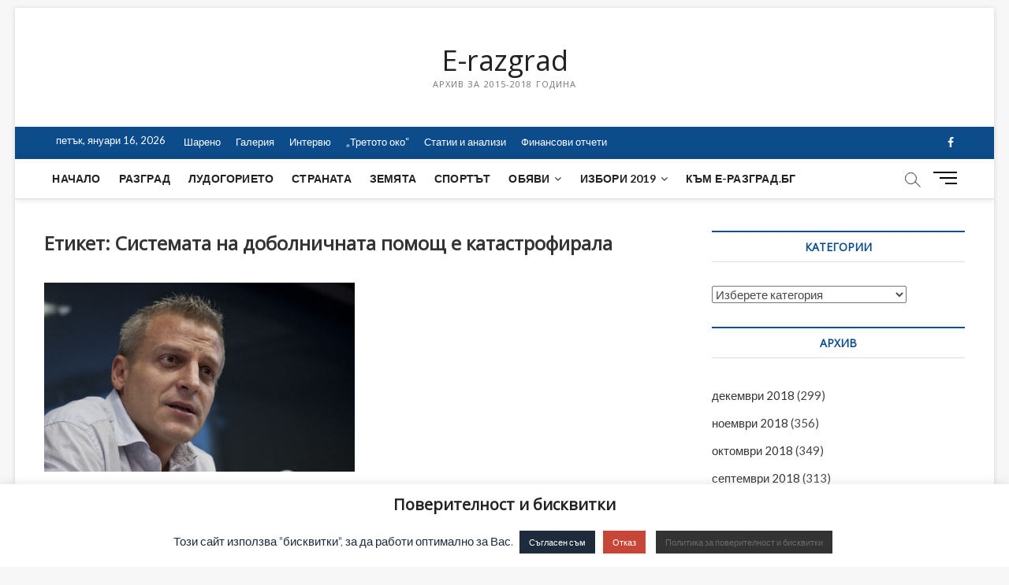

--- FILE ---
content_type: text/html; charset=UTF-8
request_url: https://archive.e-razgrad.bg/tag/%D1%81%D0%B8%D1%81%D1%82%D0%B5%D0%BC%D0%B0%D1%82%D0%B0-%D0%BD%D0%B0-%D0%B4%D0%BE%D0%B1%D0%BE%D0%BB%D0%BD%D0%B8%D1%87%D0%BD%D0%B0%D1%82%D0%B0-%D0%BF%D0%BE%D0%BC%D0%BE%D1%89-%D0%B5-%D0%BA%D0%B0%D1%82/
body_size: 14871
content:
<!DOCTYPE html>
<html lang="bg-BG">
<head>
<meta charset="UTF-8" />
<link rel="profile" href="http://gmpg.org/xfn/11" />
<title>Системата на доболничната помощ е катастрофирала &#8211; E-razgrad</title>
		 		 		 		 		 		 		 		 		 		 		 		 		 		 		 		 		 		 		 		 		 		 		 		 <meta name='robots' content='max-image-preview:large' />
<link rel='dns-prefetch' href='//fonts.googleapis.com' />
<link rel='dns-prefetch' href='//s.w.org' />
<link rel="alternate" type="application/rss+xml" title="E-razgrad &raquo; Поток" href="https://archive.e-razgrad.bg/feed/" />
<link rel="alternate" type="application/rss+xml" title="E-razgrad &raquo; поток за коментари" href="https://archive.e-razgrad.bg/comments/feed/" />
<link rel="alternate" type="application/rss+xml" title="E-razgrad &raquo; поток за етикета Системата на доболничната помощ е катастрофирала " href="https://archive.e-razgrad.bg/tag/%d1%81%d0%b8%d1%81%d1%82%d0%b5%d0%bc%d0%b0%d1%82%d0%b0-%d0%bd%d0%b0-%d0%b4%d0%be%d0%b1%d0%be%d0%bb%d0%bd%d0%b8%d1%87%d0%bd%d0%b0%d1%82%d0%b0-%d0%bf%d0%be%d0%bc%d0%be%d1%89-%d0%b5-%d0%ba%d0%b0%d1%82/feed/" />
<script type="text/javascript">
window._wpemojiSettings = {"baseUrl":"https:\/\/s.w.org\/images\/core\/emoji\/14.0.0\/72x72\/","ext":".png","svgUrl":"https:\/\/s.w.org\/images\/core\/emoji\/14.0.0\/svg\/","svgExt":".svg","source":{"concatemoji":"https:\/\/archive.e-razgrad.bg\/wp-includes\/js\/wp-emoji-release.min.js?ver=6.0.11"}};
/*! This file is auto-generated */
!function(e,a,t){var n,r,o,i=a.createElement("canvas"),p=i.getContext&&i.getContext("2d");function s(e,t){var a=String.fromCharCode,e=(p.clearRect(0,0,i.width,i.height),p.fillText(a.apply(this,e),0,0),i.toDataURL());return p.clearRect(0,0,i.width,i.height),p.fillText(a.apply(this,t),0,0),e===i.toDataURL()}function c(e){var t=a.createElement("script");t.src=e,t.defer=t.type="text/javascript",a.getElementsByTagName("head")[0].appendChild(t)}for(o=Array("flag","emoji"),t.supports={everything:!0,everythingExceptFlag:!0},r=0;r<o.length;r++)t.supports[o[r]]=function(e){if(!p||!p.fillText)return!1;switch(p.textBaseline="top",p.font="600 32px Arial",e){case"flag":return s([127987,65039,8205,9895,65039],[127987,65039,8203,9895,65039])?!1:!s([55356,56826,55356,56819],[55356,56826,8203,55356,56819])&&!s([55356,57332,56128,56423,56128,56418,56128,56421,56128,56430,56128,56423,56128,56447],[55356,57332,8203,56128,56423,8203,56128,56418,8203,56128,56421,8203,56128,56430,8203,56128,56423,8203,56128,56447]);case"emoji":return!s([129777,127995,8205,129778,127999],[129777,127995,8203,129778,127999])}return!1}(o[r]),t.supports.everything=t.supports.everything&&t.supports[o[r]],"flag"!==o[r]&&(t.supports.everythingExceptFlag=t.supports.everythingExceptFlag&&t.supports[o[r]]);t.supports.everythingExceptFlag=t.supports.everythingExceptFlag&&!t.supports.flag,t.DOMReady=!1,t.readyCallback=function(){t.DOMReady=!0},t.supports.everything||(n=function(){t.readyCallback()},a.addEventListener?(a.addEventListener("DOMContentLoaded",n,!1),e.addEventListener("load",n,!1)):(e.attachEvent("onload",n),a.attachEvent("onreadystatechange",function(){"complete"===a.readyState&&t.readyCallback()})),(e=t.source||{}).concatemoji?c(e.concatemoji):e.wpemoji&&e.twemoji&&(c(e.twemoji),c(e.wpemoji)))}(window,document,window._wpemojiSettings);
</script>
<!-- archive.e-razgrad.bg is managing ads with Advanced Ads – https://wpadvancedads.com/ --><script id="razgr-ready">
			window.advanced_ads_ready=function(e,a){a=a||"complete";var d=function(e){return"interactive"===a?"loading"!==e:"complete"===e};d(document.readyState)?e():document.addEventListener("readystatechange",(function(a){d(a.target.readyState)&&e()}),{once:"interactive"===a})},window.advanced_ads_ready_queue=window.advanced_ads_ready_queue||[];		</script>
		<style type="text/css">
img.wp-smiley,
img.emoji {
	display: inline !important;
	border: none !important;
	box-shadow: none !important;
	height: 1em !important;
	width: 1em !important;
	margin: 0 0.07em !important;
	vertical-align: -0.1em !important;
	background: none !important;
	padding: 0 !important;
}
</style>
	<link rel='stylesheet' id='pt-cv-public-style-css'  href='https://archive.e-razgrad.bg/wp-content/plugins/content-views-query-and-display-post-page/public/assets/css/cv.css?ver=2.4.0.7' type='text/css' media='all' />
<link rel='stylesheet' id='wp-block-library-css'  href='https://archive.e-razgrad.bg/wp-includes/css/dist/block-library/style.min.css?ver=6.0.11' type='text/css' media='all' />
<style id='global-styles-inline-css' type='text/css'>
body{--wp--preset--color--black: #000000;--wp--preset--color--cyan-bluish-gray: #abb8c3;--wp--preset--color--white: #ffffff;--wp--preset--color--pale-pink: #f78da7;--wp--preset--color--vivid-red: #cf2e2e;--wp--preset--color--luminous-vivid-orange: #ff6900;--wp--preset--color--luminous-vivid-amber: #fcb900;--wp--preset--color--light-green-cyan: #7bdcb5;--wp--preset--color--vivid-green-cyan: #00d084;--wp--preset--color--pale-cyan-blue: #8ed1fc;--wp--preset--color--vivid-cyan-blue: #0693e3;--wp--preset--color--vivid-purple: #9b51e0;--wp--preset--gradient--vivid-cyan-blue-to-vivid-purple: linear-gradient(135deg,rgba(6,147,227,1) 0%,rgb(155,81,224) 100%);--wp--preset--gradient--light-green-cyan-to-vivid-green-cyan: linear-gradient(135deg,rgb(122,220,180) 0%,rgb(0,208,130) 100%);--wp--preset--gradient--luminous-vivid-amber-to-luminous-vivid-orange: linear-gradient(135deg,rgba(252,185,0,1) 0%,rgba(255,105,0,1) 100%);--wp--preset--gradient--luminous-vivid-orange-to-vivid-red: linear-gradient(135deg,rgba(255,105,0,1) 0%,rgb(207,46,46) 100%);--wp--preset--gradient--very-light-gray-to-cyan-bluish-gray: linear-gradient(135deg,rgb(238,238,238) 0%,rgb(169,184,195) 100%);--wp--preset--gradient--cool-to-warm-spectrum: linear-gradient(135deg,rgb(74,234,220) 0%,rgb(151,120,209) 20%,rgb(207,42,186) 40%,rgb(238,44,130) 60%,rgb(251,105,98) 80%,rgb(254,248,76) 100%);--wp--preset--gradient--blush-light-purple: linear-gradient(135deg,rgb(255,206,236) 0%,rgb(152,150,240) 100%);--wp--preset--gradient--blush-bordeaux: linear-gradient(135deg,rgb(254,205,165) 0%,rgb(254,45,45) 50%,rgb(107,0,62) 100%);--wp--preset--gradient--luminous-dusk: linear-gradient(135deg,rgb(255,203,112) 0%,rgb(199,81,192) 50%,rgb(65,88,208) 100%);--wp--preset--gradient--pale-ocean: linear-gradient(135deg,rgb(255,245,203) 0%,rgb(182,227,212) 50%,rgb(51,167,181) 100%);--wp--preset--gradient--electric-grass: linear-gradient(135deg,rgb(202,248,128) 0%,rgb(113,206,126) 100%);--wp--preset--gradient--midnight: linear-gradient(135deg,rgb(2,3,129) 0%,rgb(40,116,252) 100%);--wp--preset--duotone--dark-grayscale: url('#wp-duotone-dark-grayscale');--wp--preset--duotone--grayscale: url('#wp-duotone-grayscale');--wp--preset--duotone--purple-yellow: url('#wp-duotone-purple-yellow');--wp--preset--duotone--blue-red: url('#wp-duotone-blue-red');--wp--preset--duotone--midnight: url('#wp-duotone-midnight');--wp--preset--duotone--magenta-yellow: url('#wp-duotone-magenta-yellow');--wp--preset--duotone--purple-green: url('#wp-duotone-purple-green');--wp--preset--duotone--blue-orange: url('#wp-duotone-blue-orange');--wp--preset--font-size--small: 13px;--wp--preset--font-size--medium: 20px;--wp--preset--font-size--large: 36px;--wp--preset--font-size--x-large: 42px;}.has-black-color{color: var(--wp--preset--color--black) !important;}.has-cyan-bluish-gray-color{color: var(--wp--preset--color--cyan-bluish-gray) !important;}.has-white-color{color: var(--wp--preset--color--white) !important;}.has-pale-pink-color{color: var(--wp--preset--color--pale-pink) !important;}.has-vivid-red-color{color: var(--wp--preset--color--vivid-red) !important;}.has-luminous-vivid-orange-color{color: var(--wp--preset--color--luminous-vivid-orange) !important;}.has-luminous-vivid-amber-color{color: var(--wp--preset--color--luminous-vivid-amber) !important;}.has-light-green-cyan-color{color: var(--wp--preset--color--light-green-cyan) !important;}.has-vivid-green-cyan-color{color: var(--wp--preset--color--vivid-green-cyan) !important;}.has-pale-cyan-blue-color{color: var(--wp--preset--color--pale-cyan-blue) !important;}.has-vivid-cyan-blue-color{color: var(--wp--preset--color--vivid-cyan-blue) !important;}.has-vivid-purple-color{color: var(--wp--preset--color--vivid-purple) !important;}.has-black-background-color{background-color: var(--wp--preset--color--black) !important;}.has-cyan-bluish-gray-background-color{background-color: var(--wp--preset--color--cyan-bluish-gray) !important;}.has-white-background-color{background-color: var(--wp--preset--color--white) !important;}.has-pale-pink-background-color{background-color: var(--wp--preset--color--pale-pink) !important;}.has-vivid-red-background-color{background-color: var(--wp--preset--color--vivid-red) !important;}.has-luminous-vivid-orange-background-color{background-color: var(--wp--preset--color--luminous-vivid-orange) !important;}.has-luminous-vivid-amber-background-color{background-color: var(--wp--preset--color--luminous-vivid-amber) !important;}.has-light-green-cyan-background-color{background-color: var(--wp--preset--color--light-green-cyan) !important;}.has-vivid-green-cyan-background-color{background-color: var(--wp--preset--color--vivid-green-cyan) !important;}.has-pale-cyan-blue-background-color{background-color: var(--wp--preset--color--pale-cyan-blue) !important;}.has-vivid-cyan-blue-background-color{background-color: var(--wp--preset--color--vivid-cyan-blue) !important;}.has-vivid-purple-background-color{background-color: var(--wp--preset--color--vivid-purple) !important;}.has-black-border-color{border-color: var(--wp--preset--color--black) !important;}.has-cyan-bluish-gray-border-color{border-color: var(--wp--preset--color--cyan-bluish-gray) !important;}.has-white-border-color{border-color: var(--wp--preset--color--white) !important;}.has-pale-pink-border-color{border-color: var(--wp--preset--color--pale-pink) !important;}.has-vivid-red-border-color{border-color: var(--wp--preset--color--vivid-red) !important;}.has-luminous-vivid-orange-border-color{border-color: var(--wp--preset--color--luminous-vivid-orange) !important;}.has-luminous-vivid-amber-border-color{border-color: var(--wp--preset--color--luminous-vivid-amber) !important;}.has-light-green-cyan-border-color{border-color: var(--wp--preset--color--light-green-cyan) !important;}.has-vivid-green-cyan-border-color{border-color: var(--wp--preset--color--vivid-green-cyan) !important;}.has-pale-cyan-blue-border-color{border-color: var(--wp--preset--color--pale-cyan-blue) !important;}.has-vivid-cyan-blue-border-color{border-color: var(--wp--preset--color--vivid-cyan-blue) !important;}.has-vivid-purple-border-color{border-color: var(--wp--preset--color--vivid-purple) !important;}.has-vivid-cyan-blue-to-vivid-purple-gradient-background{background: var(--wp--preset--gradient--vivid-cyan-blue-to-vivid-purple) !important;}.has-light-green-cyan-to-vivid-green-cyan-gradient-background{background: var(--wp--preset--gradient--light-green-cyan-to-vivid-green-cyan) !important;}.has-luminous-vivid-amber-to-luminous-vivid-orange-gradient-background{background: var(--wp--preset--gradient--luminous-vivid-amber-to-luminous-vivid-orange) !important;}.has-luminous-vivid-orange-to-vivid-red-gradient-background{background: var(--wp--preset--gradient--luminous-vivid-orange-to-vivid-red) !important;}.has-very-light-gray-to-cyan-bluish-gray-gradient-background{background: var(--wp--preset--gradient--very-light-gray-to-cyan-bluish-gray) !important;}.has-cool-to-warm-spectrum-gradient-background{background: var(--wp--preset--gradient--cool-to-warm-spectrum) !important;}.has-blush-light-purple-gradient-background{background: var(--wp--preset--gradient--blush-light-purple) !important;}.has-blush-bordeaux-gradient-background{background: var(--wp--preset--gradient--blush-bordeaux) !important;}.has-luminous-dusk-gradient-background{background: var(--wp--preset--gradient--luminous-dusk) !important;}.has-pale-ocean-gradient-background{background: var(--wp--preset--gradient--pale-ocean) !important;}.has-electric-grass-gradient-background{background: var(--wp--preset--gradient--electric-grass) !important;}.has-midnight-gradient-background{background: var(--wp--preset--gradient--midnight) !important;}.has-small-font-size{font-size: var(--wp--preset--font-size--small) !important;}.has-medium-font-size{font-size: var(--wp--preset--font-size--medium) !important;}.has-large-font-size{font-size: var(--wp--preset--font-size--large) !important;}.has-x-large-font-size{font-size: var(--wp--preset--font-size--x-large) !important;}
</style>
<link rel='stylesheet' id='cookie-law-info-css'  href='https://archive.e-razgrad.bg/wp-content/plugins/cookie-law-info/legacy/public/css/cookie-law-info-public.css?ver=3.0.3' type='text/css' media='all' />
<link rel='stylesheet' id='cookie-law-info-gdpr-css'  href='https://archive.e-razgrad.bg/wp-content/plugins/cookie-law-info/legacy/public/css/cookie-law-info-gdpr.css?ver=3.0.3' type='text/css' media='all' />
<link rel='stylesheet' id='easingslider-css'  href='https://archive.e-razgrad.bg/wp-content/plugins/easing-slider/assets/css/public.min.css?ver=3.0.8' type='text/css' media='all' />
<link rel='stylesheet' id='ultimate-post-list-public-style-css'  href='https://archive.e-razgrad.bg/wp-content/plugins/ultimate-post-list/public/css/ultimate-post-list-public.css?ver=5.2.7.1' type='text/css' media='all' />
<link rel='stylesheet' id='wp-polls-css'  href='https://archive.e-razgrad.bg/wp-content/plugins/wp-polls/polls-css.css?ver=2.77.0' type='text/css' media='all' />
<style id='wp-polls-inline-css' type='text/css'>
.wp-polls .pollbar {
	margin: 1px;
	font-size: 6px;
	line-height: 8px;
	height: 8px;
	background: #2d5591;
	border: 1px solid #c8c8c8;
}

</style>
<link rel='stylesheet' id='wp-forecast-css'  href='https://archive.e-razgrad.bg/wp-content/plugins/wp-forecast/wp-forecast-default.css?ver=9999' type='text/css' media='all' />
<link rel='stylesheet' id='magbook-style-css'  href='https://archive.e-razgrad.bg/wp-content/themes/magbook/style.css?ver=6.0.11' type='text/css' media='all' />
<link rel='stylesheet' id='font-awesome-css'  href='https://archive.e-razgrad.bg/wp-content/themes/magbook/assets/font-awesome/css/font-awesome.min.css?ver=6.0.11' type='text/css' media='all' />
<link rel='stylesheet' id='magbook-responsive-css'  href='https://archive.e-razgrad.bg/wp-content/themes/magbook/css/responsive.css?ver=6.0.11' type='text/css' media='all' />
<link rel='stylesheet' id='magbook-google-fonts-css'  href='//fonts.googleapis.com/css?family=Open+Sans%7CLato%3A300%2C400%2C400i%2C500%2C600%2C700&#038;ver=6.0.11' type='text/css' media='all' />
<script type='text/javascript' src='https://archive.e-razgrad.bg/wp-includes/js/jquery/jquery.min.js?ver=3.6.0' id='jquery-core-js'></script>
<script type='text/javascript' src='https://archive.e-razgrad.bg/wp-includes/js/jquery/jquery-migrate.min.js?ver=3.3.2' id='jquery-migrate-js'></script>
<script type='text/javascript' id='cookie-law-info-js-extra'>
/* <![CDATA[ */
var Cli_Data = {"nn_cookie_ids":[],"cookielist":[],"non_necessary_cookies":[],"ccpaEnabled":"","ccpaRegionBased":"","ccpaBarEnabled":"","strictlyEnabled":["necessary","obligatoire"],"ccpaType":"gdpr","js_blocking":"","custom_integration":"","triggerDomRefresh":"","secure_cookies":""};
var cli_cookiebar_settings = {"animate_speed_hide":"500","animate_speed_show":"500","background":"#FFF","border":"#b1a6a6c2","border_on":"","button_1_button_colour":"#1d2b3d","button_1_button_hover":"#172231","button_1_link_colour":"#fff","button_1_as_button":"fffffff","button_1_new_win":"fffffff","button_2_button_colour":"#333","button_2_button_hover":"#292929","button_2_link_colour":"#6b6b6b","button_2_as_button":"fffffff","button_2_hidebar":"fffffff","button_3_button_colour":"#c64637","button_3_button_hover":"#9e382c","button_3_link_colour":"#fff","button_3_as_button":"fffffff","button_3_new_win":"fffffff","button_4_button_colour":"#000","button_4_button_hover":"#000000","button_4_link_colour":"#fff","button_4_as_button":"fffffff","button_7_button_colour":"#61a229","button_7_button_hover":"#4e8221","button_7_link_colour":"#fff","button_7_as_button":"1","button_7_new_win":"","font_family":"inherit","header_fix":"fffffff","notify_animate_hide":"fffffff","notify_animate_show":"fffffff","notify_div_id":"#cookie-law-info-bar","notify_position_horizontal":"right","notify_position_vertical":"bottom","scroll_close":"fffffff","scroll_close_reload":"fffffff","accept_close_reload":"fffffff","reject_close_reload":"fffffff","showagain_tab":"fffffff","showagain_background":"#fff","showagain_border":"#000","showagain_div_id":"#cookie-law-info-again","showagain_x_position":"100px","text":"#1d2b3d","show_once_yn":"fffffff","show_once":"10000","logging_on":"","as_popup":"fffffff","popup_overlay":"fffffff","bar_heading_text":"\u041f\u043e\u0432\u0435\u0440\u0438\u0442\u0435\u043b\u043d\u043e\u0441\u0442 \u0438 \u0431\u0438\u0441\u043a\u0432\u0438\u0442\u043a\u0438","cookie_bar_as":"banner","popup_showagain_position":"bottom-right","widget_position":"left"};
var log_object = {"ajax_url":"https:\/\/archive.e-razgrad.bg\/wp-admin\/admin-ajax.php"};
/* ]]> */
</script>
<script type='text/javascript' src='https://archive.e-razgrad.bg/wp-content/plugins/cookie-law-info/legacy/public/js/cookie-law-info-public.js?ver=3.0.3' id='cookie-law-info-js'></script>
<script type='text/javascript' src='https://archive.e-razgrad.bg/wp-content/plugins/easing-slider/assets/js/public.min.js?ver=3.0.8' id='easingslider-js'></script>
<script type='text/javascript' id='ultimate-post-list-js-extra'>
/* <![CDATA[ */
var upl_vars = {"upl_nonce":"b83f40b797","ajaxurl":"https:\/\/archive.e-razgrad.bg\/wp-admin\/admin-ajax.php"};
/* ]]> */
</script>
<script type='text/javascript' src='https://archive.e-razgrad.bg/wp-content/plugins/ultimate-post-list/public/js/ultimate-post-list-public.min.js?ver=5.2.7.1' id='ultimate-post-list-js'></script>
<!--[if lt IE 9]>
<script type='text/javascript' src='https://archive.e-razgrad.bg/wp-content/themes/magbook/js/html5.js?ver=3.7.3' id='html5-js'></script>
<![endif]-->
<link rel="https://api.w.org/" href="https://archive.e-razgrad.bg/wp-json/" /><link rel="alternate" type="application/json" href="https://archive.e-razgrad.bg/wp-json/wp/v2/tags/11166" /><link rel="EditURI" type="application/rsd+xml" title="RSD" href="https://archive.e-razgrad.bg/xmlrpc.php?rsd" />
<link rel="wlwmanifest" type="application/wlwmanifest+xml" href="https://archive.e-razgrad.bg/wp-includes/wlwmanifest.xml" /> 
<meta name="generator" content="WordPress 6.0.11" />
	<meta name="viewport" content="width=device-width" />
	<style type="text/css" id="custom-background-css">
body.custom-background { background-color: #f7f7f7; }
</style>
	<link rel="icon" href="https://archive.e-razgrad.bg/wp-content/uploads/2019/04/cropped-e-razgrad-favicon-32x32.png" sizes="32x32" />
<link rel="icon" href="https://archive.e-razgrad.bg/wp-content/uploads/2019/04/cropped-e-razgrad-favicon-192x192.png" sizes="192x192" />
<link rel="apple-touch-icon" href="https://archive.e-razgrad.bg/wp-content/uploads/2019/04/cropped-e-razgrad-favicon-180x180.png" />
<meta name="msapplication-TileImage" content="https://archive.e-razgrad.bg/wp-content/uploads/2019/04/cropped-e-razgrad-favicon-270x270.png" />
</head>
<body class="archive tag tag-11166 custom-background wp-custom-logo wp-embed-responsive boxed-layout two-column-blog n-sld top-logo-title aa-prefix-razgr-">
	<svg xmlns="http://www.w3.org/2000/svg" viewBox="0 0 0 0" width="0" height="0" focusable="false" role="none" style="visibility: hidden; position: absolute; left: -9999px; overflow: hidden;" ><defs><filter id="wp-duotone-dark-grayscale"><feColorMatrix color-interpolation-filters="sRGB" type="matrix" values=" .299 .587 .114 0 0 .299 .587 .114 0 0 .299 .587 .114 0 0 .299 .587 .114 0 0 " /><feComponentTransfer color-interpolation-filters="sRGB" ><feFuncR type="table" tableValues="0 0.49803921568627" /><feFuncG type="table" tableValues="0 0.49803921568627" /><feFuncB type="table" tableValues="0 0.49803921568627" /><feFuncA type="table" tableValues="1 1" /></feComponentTransfer><feComposite in2="SourceGraphic" operator="in" /></filter></defs></svg><svg xmlns="http://www.w3.org/2000/svg" viewBox="0 0 0 0" width="0" height="0" focusable="false" role="none" style="visibility: hidden; position: absolute; left: -9999px; overflow: hidden;" ><defs><filter id="wp-duotone-grayscale"><feColorMatrix color-interpolation-filters="sRGB" type="matrix" values=" .299 .587 .114 0 0 .299 .587 .114 0 0 .299 .587 .114 0 0 .299 .587 .114 0 0 " /><feComponentTransfer color-interpolation-filters="sRGB" ><feFuncR type="table" tableValues="0 1" /><feFuncG type="table" tableValues="0 1" /><feFuncB type="table" tableValues="0 1" /><feFuncA type="table" tableValues="1 1" /></feComponentTransfer><feComposite in2="SourceGraphic" operator="in" /></filter></defs></svg><svg xmlns="http://www.w3.org/2000/svg" viewBox="0 0 0 0" width="0" height="0" focusable="false" role="none" style="visibility: hidden; position: absolute; left: -9999px; overflow: hidden;" ><defs><filter id="wp-duotone-purple-yellow"><feColorMatrix color-interpolation-filters="sRGB" type="matrix" values=" .299 .587 .114 0 0 .299 .587 .114 0 0 .299 .587 .114 0 0 .299 .587 .114 0 0 " /><feComponentTransfer color-interpolation-filters="sRGB" ><feFuncR type="table" tableValues="0.54901960784314 0.98823529411765" /><feFuncG type="table" tableValues="0 1" /><feFuncB type="table" tableValues="0.71764705882353 0.25490196078431" /><feFuncA type="table" tableValues="1 1" /></feComponentTransfer><feComposite in2="SourceGraphic" operator="in" /></filter></defs></svg><svg xmlns="http://www.w3.org/2000/svg" viewBox="0 0 0 0" width="0" height="0" focusable="false" role="none" style="visibility: hidden; position: absolute; left: -9999px; overflow: hidden;" ><defs><filter id="wp-duotone-blue-red"><feColorMatrix color-interpolation-filters="sRGB" type="matrix" values=" .299 .587 .114 0 0 .299 .587 .114 0 0 .299 .587 .114 0 0 .299 .587 .114 0 0 " /><feComponentTransfer color-interpolation-filters="sRGB" ><feFuncR type="table" tableValues="0 1" /><feFuncG type="table" tableValues="0 0.27843137254902" /><feFuncB type="table" tableValues="0.5921568627451 0.27843137254902" /><feFuncA type="table" tableValues="1 1" /></feComponentTransfer><feComposite in2="SourceGraphic" operator="in" /></filter></defs></svg><svg xmlns="http://www.w3.org/2000/svg" viewBox="0 0 0 0" width="0" height="0" focusable="false" role="none" style="visibility: hidden; position: absolute; left: -9999px; overflow: hidden;" ><defs><filter id="wp-duotone-midnight"><feColorMatrix color-interpolation-filters="sRGB" type="matrix" values=" .299 .587 .114 0 0 .299 .587 .114 0 0 .299 .587 .114 0 0 .299 .587 .114 0 0 " /><feComponentTransfer color-interpolation-filters="sRGB" ><feFuncR type="table" tableValues="0 0" /><feFuncG type="table" tableValues="0 0.64705882352941" /><feFuncB type="table" tableValues="0 1" /><feFuncA type="table" tableValues="1 1" /></feComponentTransfer><feComposite in2="SourceGraphic" operator="in" /></filter></defs></svg><svg xmlns="http://www.w3.org/2000/svg" viewBox="0 0 0 0" width="0" height="0" focusable="false" role="none" style="visibility: hidden; position: absolute; left: -9999px; overflow: hidden;" ><defs><filter id="wp-duotone-magenta-yellow"><feColorMatrix color-interpolation-filters="sRGB" type="matrix" values=" .299 .587 .114 0 0 .299 .587 .114 0 0 .299 .587 .114 0 0 .299 .587 .114 0 0 " /><feComponentTransfer color-interpolation-filters="sRGB" ><feFuncR type="table" tableValues="0.78039215686275 1" /><feFuncG type="table" tableValues="0 0.94901960784314" /><feFuncB type="table" tableValues="0.35294117647059 0.47058823529412" /><feFuncA type="table" tableValues="1 1" /></feComponentTransfer><feComposite in2="SourceGraphic" operator="in" /></filter></defs></svg><svg xmlns="http://www.w3.org/2000/svg" viewBox="0 0 0 0" width="0" height="0" focusable="false" role="none" style="visibility: hidden; position: absolute; left: -9999px; overflow: hidden;" ><defs><filter id="wp-duotone-purple-green"><feColorMatrix color-interpolation-filters="sRGB" type="matrix" values=" .299 .587 .114 0 0 .299 .587 .114 0 0 .299 .587 .114 0 0 .299 .587 .114 0 0 " /><feComponentTransfer color-interpolation-filters="sRGB" ><feFuncR type="table" tableValues="0.65098039215686 0.40392156862745" /><feFuncG type="table" tableValues="0 1" /><feFuncB type="table" tableValues="0.44705882352941 0.4" /><feFuncA type="table" tableValues="1 1" /></feComponentTransfer><feComposite in2="SourceGraphic" operator="in" /></filter></defs></svg><svg xmlns="http://www.w3.org/2000/svg" viewBox="0 0 0 0" width="0" height="0" focusable="false" role="none" style="visibility: hidden; position: absolute; left: -9999px; overflow: hidden;" ><defs><filter id="wp-duotone-blue-orange"><feColorMatrix color-interpolation-filters="sRGB" type="matrix" values=" .299 .587 .114 0 0 .299 .587 .114 0 0 .299 .587 .114 0 0 .299 .587 .114 0 0 " /><feComponentTransfer color-interpolation-filters="sRGB" ><feFuncR type="table" tableValues="0.098039215686275 1" /><feFuncG type="table" tableValues="0 0.66274509803922" /><feFuncB type="table" tableValues="0.84705882352941 0.41960784313725" /><feFuncA type="table" tableValues="1 1" /></feComponentTransfer><feComposite in2="SourceGraphic" operator="in" /></filter></defs></svg><div id="page" class="site">
	<a class="skip-link screen-reader-text" href="#site-content-contain">Skip to content</a>
	<!-- Masthead ============================================= -->
	<header id="masthead" class="site-header" role="banner">
		<div class="header-wrap">
						<!-- Top Header============================================= -->
			<div class="top-header">

				<div class="logo-bar"> <div class="wrap"> <div id="site-branding"><div id="site-detail"> <h2 id="site-title"> 				<a href="https://archive.e-razgrad.bg/" title="E-razgrad" rel="home"> E-razgrad </a>
				 </h2> <!-- end .site-title --> 					<div id="site-description"> Архив за 2015-2018 година </div> <!-- end #site-description -->
						
		</div></div>				<div class="advertisement-box">
					<div class="advertisement-wrap" id="text-18">			<div class="textwidget"><a href="https://matood.com/" target="_blank" rel="noopener"></a>
</div>
		</div>				</div> <!-- end .advertisement-box -->
					</div><!-- end .wrap -->
	</div><!-- end .logo-bar -->

					<div class="top-bar">
						<div class="wrap">
															<div class="top-bar-date">
									<span>петък, януари 16, 2026</span>
								</div>
														<nav class="top-bar-menu" role="navigation" aria-label="Topbar Menu">
								<button class="top-menu-toggle">			
									<i class="fa fa-bars"></i>
							  	</button>
								<ul class="top-menu"><li id="menu-item-18402" class="menu-item menu-item-type-taxonomy menu-item-object-category menu-item-18402 cl-7"><a href="https://archive.e-razgrad.bg/category/%d1%88%d0%b0%d1%80%d0%b5%d0%bd%d0%be/">Шарено</a></li>
<li id="menu-item-18403" class="menu-item menu-item-type-taxonomy menu-item-object-category menu-item-18403 cl-1684"><a href="https://archive.e-razgrad.bg/category/%d0%b3%d0%b0%d0%bb%d0%b5%d1%80%d0%b8%d1%8f/">Галерия</a></li>
<li id="menu-item-18405" class="menu-item menu-item-type-taxonomy menu-item-object-category menu-item-18405 cl-10"><a href="https://archive.e-razgrad.bg/category/%d0%b8%d0%bd%d1%82%d0%b5%d1%80%d0%b2%d1%8e/">Интервю</a></li>
<li id="menu-item-18409" class="menu-item menu-item-type-post_type menu-item-object-page menu-item-18409"><a href="https://archive.e-razgrad.bg/3to-oko/">&#8222;Третото око&#8220;</a></li>
<li id="menu-item-18416" class="menu-item menu-item-type-taxonomy menu-item-object-category menu-item-18416 cl-74"><a href="https://archive.e-razgrad.bg/category/%d0%b0%d0%bd%d0%b0%d0%bb%d0%b8%d0%b7%d0%b8/">Статии и анализи</a></li>
<li id="menu-item-33486" class="menu-item menu-item-type-taxonomy menu-item-object-category menu-item-33486 cl-14449"><a href="https://archive.e-razgrad.bg/category/%d1%84%d0%b8%d0%bd%d0%b0%d0%bd%d1%81%d0%be%d0%b2%d0%b8-%d0%be%d1%82%d1%87%d0%b5%d1%82%d0%b8/">Финансови отчети</a></li>
</ul>							</nav> <!-- end .top-bar-menu -->
							<div class="header-social-block">	<div class="social-links clearfix">
	<ul><li id="menu-item-71113" class="menu-item menu-item-type-custom menu-item-object-custom menu-item-71113"><a href="https://www.facebook.com/eragzradbg/"><span class="screen-reader-text">Facebook</span></a></li>
</ul>	</div><!-- end .social-links -->
	</div><!-- end .header-social-block -->
						</div> <!-- end .wrap -->
					</div> <!-- end .top-bar -->
				
				<!-- Main Header============================================= -->
				
				<div id="sticky-header" class="clearfix">
					<div class="wrap">
						<div class="main-header clearfix">

							<!-- Main Nav ============================================= -->
									<div id="site-branding">
						<div id="site-detail">
				<div id="site-title">
					<a href="https://archive.e-razgrad.bg/" title="E-razgrad" rel="home"> E-razgrad </a>
				</div>
				<!-- end #site-title -->
				<div id="site-description">Архив за 2015-2018 година</div> <!-- end #site-description -->
			</div>
						</div> <!-- end #site-branding -->
									<nav id="site-navigation" class="main-navigation clearfix" role="navigation" aria-label="Main Menu">
																
									<button class="menu-toggle" aria-controls="primary-menu" aria-expanded="false">
										<span class="line-bar"></span>
									</button><!-- end .menu-toggle -->
									<ul id="primary-menu" class="menu nav-menu"><li id="menu-item-27" class="menu-item menu-item-type-custom menu-item-object-custom menu-item-home menu-item-27"><a href="https://archive.e-razgrad.bg">Начало</a></li>
<li id="menu-item-23" class="menu-item menu-item-type-taxonomy menu-item-object-category menu-item-23 cl-2"><a href="https://archive.e-razgrad.bg/category/%d1%80%d0%b0%d0%b7%d0%b3%d1%80%d0%b0%d0%b4/">Разград</a></li>
<li id="menu-item-22" class="menu-item menu-item-type-taxonomy menu-item-object-category menu-item-22 cl-3"><a href="https://archive.e-razgrad.bg/category/%d0%bb%d1%83%d0%b4%d0%be%d0%b3%d0%be%d1%80%d0%b8%d0%b5%d1%82%d0%be/">Лудогорието</a></li>
<li id="menu-item-25" class="menu-item menu-item-type-taxonomy menu-item-object-category menu-item-25 cl-4"><a href="https://archive.e-razgrad.bg/category/%d1%81%d1%82%d1%80%d0%b0%d0%bd%d0%b0%d1%82%d0%b0/">Страната</a></li>
<li id="menu-item-21" class="menu-item menu-item-type-taxonomy menu-item-object-category menu-item-21 cl-5"><a href="https://archive.e-razgrad.bg/category/%d0%b7%d0%b5%d0%bc%d1%8f%d1%82%d0%b0/">Земята</a></li>
<li id="menu-item-24" class="menu-item menu-item-type-taxonomy menu-item-object-category menu-item-24 cl-6"><a href="https://archive.e-razgrad.bg/category/%d1%81%d0%bf%d0%be%d1%80%d1%82%d1%8a%d1%82/">Спортът</a></li>
<li id="menu-item-89" class="menu-item menu-item-type-taxonomy menu-item-object-category menu-item-has-children menu-item-89 cl-14"><a href="https://archive.e-razgrad.bg/category/%d0%be%d0%b1%d1%8f%d0%b2%d0%b8/">Обяви</a>
<ul class="sub-menu">
	<li id="menu-item-4576" class="menu-item menu-item-type-taxonomy menu-item-object-category menu-item-4576 cl-2876"><a href="https://archive.e-razgrad.bg/category/%d0%be%d0%b1%d1%8f%d0%b2%d0%b8/%d0%bf%d1%80%d0%be%d0%b4%d0%b0%d0%b2%d0%b0%d0%bc/">Продавам</a></li>
	<li id="menu-item-131" class="menu-item menu-item-type-taxonomy menu-item-object-category menu-item-131 cl-19"><a href="https://archive.e-razgrad.bg/category/%d0%be%d0%b1%d1%8f%d0%b2%d0%b8/%d1%83%d1%81%d0%bb%d1%83%d0%b3%d0%b8/">Услуги</a></li>
	<li id="menu-item-91" class="menu-item menu-item-type-taxonomy menu-item-object-category menu-item-91 cl-16"><a href="https://archive.e-razgrad.bg/category/%d0%be%d0%b1%d1%8f%d0%b2%d0%b8/%d1%82%d1%8a%d1%80%d0%b3%d0%be%d0%b2%d0%b5-%d0%b8-%d0%bf%d1%80%d0%be%d0%b5%d0%ba%d1%82%d0%b8/">Търгове и проекти</a></li>
	<li id="menu-item-66832" class="menu-item menu-item-type-taxonomy menu-item-object-category menu-item-66832 cl-28000"><a href="https://archive.e-razgrad.bg/category/%d0%be%d0%b1%d1%8f%d0%b2%d0%b8/%d1%80%d0%b0%d0%b7%d0%bd%d0%b8/">Разни</a></li>
	<li id="menu-item-104" class="menu-item menu-item-type-post_type menu-item-object-page menu-item-104"><a href="https://archive.e-razgrad.bg/%d0%bf%d1%83%d0%b1%d0%bb%d0%b8%d0%ba%d1%83%d0%b2%d0%b0%d0%b9%d1%82%d0%b5-%d0%be%d0%b1%d1%8f%d0%b2%d0%b0/">Публикувайте Обява</a></li>
</ul>
</li>
<li id="menu-item-70742" class="menu-item menu-item-type-taxonomy menu-item-object-category menu-item-has-children menu-item-70742 cl-29638"><a href="https://archive.e-razgrad.bg/category/%d0%b8%d0%b7%d0%b1%d0%be%d1%80%d0%b8/%d0%b8%d0%b7%d0%b1%d0%be%d1%80%d0%b82019/">Избори 2019</a>
<ul class="sub-menu">
	<li id="menu-item-71116" class="menu-item menu-item-type-taxonomy menu-item-object-category menu-item-71116 cl-18360"><a href="https://archive.e-razgrad.bg/category/%d0%b8%d0%b7%d0%b1%d0%be%d1%80%d0%b8/%d0%b8%d0%b7%d0%b1%d0%be%d1%80%d0%b8-2017/">Избори 2017</a></li>
	<li id="menu-item-71115" class="menu-item menu-item-type-taxonomy menu-item-object-category menu-item-71115 cl-18187"><a href="https://archive.e-razgrad.bg/category/%d0%b8%d0%b7%d0%b1%d0%be%d1%80%d0%b8/%d0%b8%d0%b7%d0%b1%d0%be%d1%80%d0%b8-2016/">Избори 2016</a></li>
	<li id="menu-item-71114" class="menu-item menu-item-type-taxonomy menu-item-object-category menu-item-71114 cl-7779"><a href="https://archive.e-razgrad.bg/category/%d0%b8%d0%b7%d0%b1%d0%be%d1%80%d0%b8/%d0%b8%d0%b7%d0%b1%d0%be%d1%80%d0%b82015/">Избори 2015</a></li>
</ul>
</li>
<li id="menu-item-72805" class="menu-item menu-item-type-custom menu-item-object-custom menu-item-72805"><a href="https://e-razgrad.bg/">Към Е-РАЗГРАД.БГ</a></li>
</ul>								</nav> <!-- end #site-navigation -->
															<button id="search-toggle" class="header-search" type="button"></button>
								<div id="search-box" class="clearfix">
									<form class="search-form" action="https://archive.e-razgrad.bg/" method="get">
			<label class="screen-reader-text">Search &hellip;</label>
		<input type="search" name="s" class="search-field" placeholder="Search &hellip;" autocomplete="off" />
		<button type="submit" class="search-submit"><i class="fa fa-search"></i></button>
</form> <!-- end .search-form -->								</div>  <!-- end #search-box -->
																<button class="show-menu-toggle" type="button">			
										<span class="sn-text">Menu Button</span>
										<span class="bars"></span>
								  	</button>
						  	
						</div><!-- end .main-header -->
					</div> <!-- end .wrap -->
				</div><!-- end #sticky-header -->

							</div><!-- end .top-header -->
								<aside class="side-menu-wrap" role="complementary" aria-label="Side Sidebar">
						<div class="side-menu">
					  		<button class="hide-menu-toggle" type="button">		
								<span class="bars"></span>
						  	</button>

									<div id="site-branding">
						<div id="site-detail">
				<div id="site-title">
					<a href="https://archive.e-razgrad.bg/" title="E-razgrad" rel="home"> E-razgrad </a>
				</div>
				<!-- end #site-title -->
				<div id="site-description">Архив за 2015-2018 година</div> <!-- end #site-description -->
			</div>
						</div> <!-- end #site-branding -->
		<div class="social-links clearfix">
	<ul><li class="menu-item menu-item-type-custom menu-item-object-custom menu-item-71113"><a href="https://www.facebook.com/eragzradbg/"><span class="screen-reader-text">Facebook</span></a></li>
</ul>	</div><!-- end .social-links -->
	<div class="side-widget-tray"><section id="text-36" class="widget widget_text"><h3 class="widget-title">Новини</h3>			<div class="textwidget"><div class="pt-cv-wrapper">
<div class="pt-cv-view pt-cv-grid pt-cv-colsys" id="pt-cv-view-7db1c322k1">
<div data-id="pt-cv-page-1" class="pt-cv-page" data-cvc="1">
<div class="col-md-12 col-sm-12 col-xs-12 pt-cv-content-item pt-cv-1-col" >
<div class='pt-cv-ifield'><a href="https://archive.e-razgrad.bg/67489-2/" class="_self pt-cv-href-thumbnail pt-cv-thumb-default" target="_self" rel="noopener"><img width="623" height="380" src="https://archive.e-razgrad.bg/wp-content/uploads/2018/12/1mln.jpg" class="pt-cv-thumbnail" alt="" loading="lazy" srcset="https://archive.e-razgrad.bg/wp-content/uploads/2018/12/1mln.jpg 623w, https://archive.e-razgrad.bg/wp-content/uploads/2018/12/1mln-500x305.jpg 500w" sizes="(max-width: 623px) 100vw, 623px" /></a></p>
<h4 class="pt-cv-title"><a href="https://archive.e-razgrad.bg/67489-2/" class="_self" target="_self" rel="noopener">Хероин за близо 1 млн. лева откриха в резервна гума на &#8222;Капитан Андреево&#8220;</a></h4>
</div>
</div>
<div class="col-md-12 col-sm-12 col-xs-12 pt-cv-content-item pt-cv-1-col" >
<div class='pt-cv-ifield'><a href="https://archive.e-razgrad.bg/%d0%b1%d1%87%d0%ba-%d0%b7%d0%b0%d0%bf%d0%be%d1%87%d0%b2%d0%b0-%d1%80%d0%b0%d0%b7%d0%b4%d0%b0%d0%b2%d0%b0%d0%bd%d0%b5%d1%82%d0%be-%d0%bd%d0%b0-%d1%85%d1%80%d0%b0%d0%bd%d0%b8%d1%82%d0%b5%d0%bb%d0%bd/" class="_self pt-cv-href-thumbnail pt-cv-thumb-default" target="_self" rel="noopener"><img width="623" height="380" src="https://archive.e-razgrad.bg/wp-content/uploads/2018/12/bbck.jpg" class="pt-cv-thumbnail" alt="" loading="lazy" srcset="https://archive.e-razgrad.bg/wp-content/uploads/2018/12/bbck.jpg 623w, https://archive.e-razgrad.bg/wp-content/uploads/2018/12/bbck-500x305.jpg 500w" sizes="(max-width: 623px) 100vw, 623px" /></a></p>
<h4 class="pt-cv-title"><a href="https://archive.e-razgrad.bg/%d0%b1%d1%87%d0%ba-%d0%b7%d0%b0%d0%bf%d0%be%d1%87%d0%b2%d0%b0-%d1%80%d0%b0%d0%b7%d0%b4%d0%b0%d0%b2%d0%b0%d0%bd%d0%b5%d1%82%d0%be-%d0%bd%d0%b0-%d1%85%d1%80%d0%b0%d0%bd%d0%b8%d1%82%d0%b5%d0%bb%d0%bd/" class="_self" target="_self" rel="noopener">БЧК започва раздаването на хранителни продукти на уязвими граждани</a></h4>
</div>
</div>
<div class="col-md-12 col-sm-12 col-xs-12 pt-cv-content-item pt-cv-1-col" >
<div class='pt-cv-ifield'><a href="https://archive.e-razgrad.bg/%d1%84%d0%be%d1%80%d0%b1%d1%81-%d0%be%d0%b1%d1%8f%d0%b2%d0%b8-%d0%bd%d0%b0%d0%b9-%d0%b2%d0%bb%d0%b8%d1%8f%d1%82%d0%b5%d0%bb%d0%bd%d0%b8%d1%82%d0%b5-%d0%b6%d0%b5%d0%bd%d0%b8-%d0%b2/" class="_self pt-cv-href-thumbnail pt-cv-thumb-default" target="_self" rel="noopener"><img width="623" height="380" src="https://archive.e-razgrad.bg/wp-content/uploads/2018/12/100.jpg" class="pt-cv-thumbnail" alt="" loading="lazy" srcset="https://archive.e-razgrad.bg/wp-content/uploads/2018/12/100.jpg 623w, https://archive.e-razgrad.bg/wp-content/uploads/2018/12/100-500x305.jpg 500w" sizes="(max-width: 623px) 100vw, 623px" /></a></p>
<h4 class="pt-cv-title"><a href="https://archive.e-razgrad.bg/%d1%84%d0%be%d1%80%d0%b1%d1%81-%d0%be%d0%b1%d1%8f%d0%b2%d0%b8-%d0%bd%d0%b0%d0%b9-%d0%b2%d0%bb%d0%b8%d1%8f%d1%82%d0%b5%d0%bb%d0%bd%d0%b8%d1%82%d0%b5-%d0%b6%d0%b5%d0%bd%d0%b8-%d0%b2/" class="_self" target="_self" rel="noopener">„Форбс“ обяви най-влиятелните жени в света за 2018 г.</a></h4>
</div>
</div>
<div class="col-md-12 col-sm-12 col-xs-12 pt-cv-content-item pt-cv-1-col" >
<div class='pt-cv-ifield'><a href="https://archive.e-razgrad.bg/%d0%bc%d0%b5%d1%80%d0%ba%d0%b5%d0%bb-%d0%bf%d1%80%d0%b8%d1%81%d1%82%d0%b8%d0%b3%d0%b0-%d0%bd%d0%b0-%d0%b320-%d1%81%d1%8a%d1%81-%d0%b7%d0%b0%d0%ba%d1%8a%d1%81%d0%bd%d0%b5%d0%bd%d0%b8%d0%b5-%d1%81/" class="_self pt-cv-href-thumbnail pt-cv-thumb-default" target="_self" rel="noopener"><img width="640" height="382" src="https://archive.e-razgrad.bg/wp-content/uploads/2018/11/bdm.jpg" class="pt-cv-thumbnail" alt="" loading="lazy" srcset="https://archive.e-razgrad.bg/wp-content/uploads/2018/11/bdm.jpg 640w, https://archive.e-razgrad.bg/wp-content/uploads/2018/11/bdm-500x298.jpg 500w" sizes="(max-width: 640px) 100vw, 640px" /></a></p>
<h4 class="pt-cv-title"><a href="https://archive.e-razgrad.bg/%d0%bc%d0%b5%d1%80%d0%ba%d0%b5%d0%bb-%d0%bf%d1%80%d0%b8%d1%81%d1%82%d0%b8%d0%b3%d0%b0-%d0%bd%d0%b0-%d0%b320-%d1%81%d1%8a%d1%81-%d0%b7%d0%b0%d0%ba%d1%8a%d1%81%d0%bd%d0%b5%d0%bd%d0%b8%d0%b5-%d1%81/" class="_self" target="_self" rel="noopener">Меркел пристига на Г20 със закъснение&#8230; Самолетът й аварира</a></h4>
</div>
</div>
</div>
</div>
</div>
</div>
		</section><section id="meta-3" class="widget widget_meta"><h3 class="widget-title">Мета</h3>
		<ul>
						<li><a href="https://archive.e-razgrad.bg/wp-login.php">Вход</a></li>
			<li><a href="https://archive.e-razgrad.bg/feed/">RSS поток за записи</a></li>
			<li><a href="https://archive.e-razgrad.bg/comments/feed/">RSS поток за коментари</a></li>

			<li><a href="https://bg.wordpress.org/">WordPress България</a></li>
		</ul>

		</section></div> <!-- end .side-widget-tray -->						</div><!-- end .side-menu -->
					</aside><!-- end .side-menu-wrap -->
						</div><!-- end .header-wrap -->

		<!-- Breaking News ============================================= -->
		
		<!-- Main Slider ============================================= -->
			</header> <!-- end #masthead -->

	<!-- Main Page Start ============================================= -->
	<div id="site-content-contain" class="site-content-contain">
		<div id="content" class="site-content">
				<div class="wrap">
	<div id="primary" class="content-area">
		<main id="main" class="site-main" role="main">
							<header class="page-header">
					<h1 class="page-title">Етикет: <span>Системата на доболничната помощ е катастрофирала</span></h1>				</header><!-- .page-header -->
				<article id="post-22626" class="post-22626 post type-post status-publish format-standard has-post-thumbnail hentry category-4 tag-4539 tag-11166">
					<div class="post-image-content">
				<figure class="post-featured-image">
					<a href="https://archive.e-razgrad.bg/%d0%bc%d0%be%d1%81%d0%ba%d0%be%d0%b2-%d1%81%d0%b8%d1%81%d1%82%d0%b5%d0%bc%d0%b0%d1%82%d0%b0-%d0%bd%d0%b0-%d0%b4%d0%be%d0%b1%d0%be%d0%bb%d0%bd%d0%b8%d1%87%d0%bd%d0%b0%d1%82%d0%b0-%d0%bf%d0%be%d0%bc/" title="Москов: Системата на доболничната помощ е катастрофирала">
					<img width="623" height="380" src="https://archive.e-razgrad.bg/wp-content/uploads/2016/02/mos.jpg" class="attachment-magbook-featured-blog size-magbook-featured-blog wp-post-image" alt="" srcset="https://archive.e-razgrad.bg/wp-content/uploads/2016/02/mos.jpg 623w, https://archive.e-razgrad.bg/wp-content/uploads/2016/02/mos-300x183.jpg 300w, https://archive.e-razgrad.bg/wp-content/uploads/2016/02/mos-500x305.jpg 500w" sizes="(max-width: 623px) 100vw, 623px" />					</a>
				</figure><!-- end.post-featured-image  -->
			</div><!-- end.post-image-content -->
					<header class="entry-header">
				 
					<div class="entry-meta">
							<span class="cats-links">
								<a class="cl-4" href="https://archive.e-razgrad.bg/category/%d1%81%d1%82%d1%80%d0%b0%d0%bd%d0%b0%d1%82%d0%b0/">Страната</a>
				</span><!-- end .cat-links -->
					</div>
								<h2 class="entry-title"> <a href="https://archive.e-razgrad.bg/%d0%bc%d0%be%d1%81%d0%ba%d0%be%d0%b2-%d1%81%d0%b8%d1%81%d1%82%d0%b5%d0%bc%d0%b0%d1%82%d0%b0-%d0%bd%d0%b0-%d0%b4%d0%be%d0%b1%d0%be%d0%bb%d0%bd%d0%b8%d1%87%d0%bd%d0%b0%d1%82%d0%b0-%d0%bf%d0%be%d0%bc/" title="Москов: Системата на доболничната помощ е катастрофирала"> Москов: Системата на доболничната помощ е катастрофирала </a> </h2> <!-- end.entry-title -->

				<div class="entry-meta"><span class="author vcard"><a href="https://archive.e-razgrad.bg/author/e-razgrad/" title="Москов: Системата на доболничната помощ е катастрофирала"><i class="fa fa-user-o"></i> e-razgrad</a></span><span class="posted-on"><a href="https://archive.e-razgrad.bg/%d0%bc%d0%be%d1%81%d0%ba%d0%be%d0%b2-%d1%81%d0%b8%d1%81%d1%82%d0%b5%d0%bc%d0%b0%d1%82%d0%b0-%d0%bd%d0%b0-%d0%b4%d0%be%d0%b1%d0%be%d0%bb%d0%bd%d0%b8%d1%87%d0%bd%d0%b0%d1%82%d0%b0-%d0%bf%d0%be%d0%bc/" title="04.02.2016"><i class="fa fa-calendar-o"></i> 04.02.2016</a></span>							<span class="comments">
							<a href="https://archive.e-razgrad.bg/%d0%bc%d0%be%d1%81%d0%ba%d0%be%d0%b2-%d1%81%d0%b8%d1%81%d1%82%d0%b5%d0%bc%d0%b0%d1%82%d0%b0-%d0%bd%d0%b0-%d0%b4%d0%be%d0%b1%d0%be%d0%bb%d0%bd%d0%b8%d1%87%d0%bd%d0%b0%d1%82%d0%b0-%d0%bf%d0%be%d0%bc/#respond"><i class="fa fa-comment-o"></i> No Comments</a> </span>
												<span class="tag-links">
								<a href="https://archive.e-razgrad.bg/tag/%d0%bc%d0%be%d1%81%d0%ba%d0%be%d0%b2/" rel="tag">Москов</a><a href="https://archive.e-razgrad.bg/tag/%d1%81%d0%b8%d1%81%d1%82%d0%b5%d0%bc%d0%b0%d1%82%d0%b0-%d0%bd%d0%b0-%d0%b4%d0%be%d0%b1%d0%be%d0%bb%d0%bd%d0%b8%d1%87%d0%bd%d0%b0%d1%82%d0%b0-%d0%bf%d0%be%d0%bc%d0%be%d1%89-%d0%b5-%d0%ba%d0%b0%d1%82/" rel="tag">Системата на доболничната помощ е катастрофирала</a>							</span> <!-- end .tag-links -->
						</div> <!-- end .entry-meta -->			</header><!-- end .entry-header -->
			<div class="entry-content">
				<p>Недостигът на лекари у нас е най-ясно изразен в доболничната помощ, каза пред Нова здравният министър Петър Москов. „Там лекари липсват категорично &#8211; както на&hellip; </p>
					<a href="https://archive.e-razgrad.bg/%d0%bc%d0%be%d1%81%d0%ba%d0%be%d0%b2-%d1%81%d0%b8%d1%81%d1%82%d0%b5%d0%bc%d0%b0%d1%82%d0%b0-%d0%bd%d0%b0-%d0%b4%d0%be%d0%b1%d0%be%d0%bb%d0%bd%d0%b8%d1%87%d0%bd%d0%b0%d1%82%d0%b0-%d0%bf%d0%be%d0%bc/" class="more-link">View More<span class="screen-reader-text"> Москов: Системата на доболничната помощ е катастрофирала</span></a><!-- wp-default -->
								</div> <!-- end .entry-content -->
					</article><!-- end .post -->		</main><!-- end #main -->
		
	</div> <!-- #primary -->

<aside id="secondary" class="widget-area" role="complementary" aria-label="Side Sidebar">
    <aside id="categories-3" class="widget widget_categories"><h2 class="widget-title">Категории</h2><form action="https://archive.e-razgrad.bg" method="get"><label class="screen-reader-text" for="cat">Категории</label><select  name='cat' id='cat' class='postform' >
	<option value='-1'>Изберете категория</option>
	<option class="level-0" value="74">Анализи</option>
	<option class="level-0" value="1">Всички</option>
	<option class="level-0" value="1684">Галерия</option>
	<option class="level-0" value="13">Главна Новина</option>
	<option class="level-0" value="7780">Договори 2015</option>
	<option class="level-0" value="5">Земята</option>
	<option class="level-0" value="7779">Избори 2015</option>
	<option class="level-0" value="18360">Избори 2017</option>
	<option class="level-0" value="10">Интервю</option>
	<option class="level-0" value="3">Лудогорието</option>
	<option class="level-0" value="14">Обяви</option>
	<option class="level-0" value="2876">Продавам</option>
	<option class="level-0" value="2">Разград</option>
	<option class="level-0" value="28000">Разни</option>
	<option class="level-0" value="7112">Рекламна тарифа &#8211; Избори 2015</option>
	<option class="level-0" value="16016">Рекламна тарифа – Избори 2016</option>
	<option class="level-0" value="6">Спортът</option>
	<option class="level-0" value="4">Страната</option>
	<option class="level-0" value="16">Търгове и проекти</option>
	<option class="level-0" value="19">Услуги</option>
	<option class="level-0" value="14449">Финансови отчети</option>
	<option class="level-0" value="7">Шарено</option>
</select>
</form>
<script type="text/javascript">
/* <![CDATA[ */
(function() {
	var dropdown = document.getElementById( "cat" );
	function onCatChange() {
		if ( dropdown.options[ dropdown.selectedIndex ].value > 0 ) {
			dropdown.parentNode.submit();
		}
	}
	dropdown.onchange = onCatChange;
})();
/* ]]> */
</script>

			</aside><aside id="archives-2" class="widget widget_archive"><h2 class="widget-title">Архив</h2>
			<ul>
					<li><a href='https://archive.e-razgrad.bg/2018/12/'>декември 2018</a>&nbsp;(299)</li>
	<li><a href='https://archive.e-razgrad.bg/2018/11/'>ноември 2018</a>&nbsp;(356)</li>
	<li><a href='https://archive.e-razgrad.bg/2018/10/'>октомври 2018</a>&nbsp;(349)</li>
	<li><a href='https://archive.e-razgrad.bg/2018/09/'>септември 2018</a>&nbsp;(313)</li>
	<li><a href='https://archive.e-razgrad.bg/2018/08/'>август 2018</a>&nbsp;(340)</li>
	<li><a href='https://archive.e-razgrad.bg/2018/07/'>юли 2018</a>&nbsp;(357)</li>
	<li><a href='https://archive.e-razgrad.bg/2018/06/'>юни 2018</a>&nbsp;(333)</li>
	<li><a href='https://archive.e-razgrad.bg/2018/05/'>май 2018</a>&nbsp;(303)</li>
	<li><a href='https://archive.e-razgrad.bg/2018/04/'>април 2018</a>&nbsp;(331)</li>
	<li><a href='https://archive.e-razgrad.bg/2018/03/'>март 2018</a>&nbsp;(386)</li>
	<li><a href='https://archive.e-razgrad.bg/2018/02/'>февруари 2018</a>&nbsp;(334)</li>
	<li><a href='https://archive.e-razgrad.bg/2018/01/'>януари 2018</a>&nbsp;(395)</li>
	<li><a href='https://archive.e-razgrad.bg/2017/12/'>декември 2017</a>&nbsp;(284)</li>
	<li><a href='https://archive.e-razgrad.bg/2017/11/'>ноември 2017</a>&nbsp;(373)</li>
	<li><a href='https://archive.e-razgrad.bg/2017/10/'>октомври 2017</a>&nbsp;(401)</li>
	<li><a href='https://archive.e-razgrad.bg/2017/09/'>септември 2017</a>&nbsp;(338)</li>
	<li><a href='https://archive.e-razgrad.bg/2017/08/'>август 2017</a>&nbsp;(376)</li>
	<li><a href='https://archive.e-razgrad.bg/2017/07/'>юли 2017</a>&nbsp;(492)</li>
	<li><a href='https://archive.e-razgrad.bg/2017/06/'>юни 2017</a>&nbsp;(471)</li>
	<li><a href='https://archive.e-razgrad.bg/2017/05/'>май 2017</a>&nbsp;(477)</li>
	<li><a href='https://archive.e-razgrad.bg/2017/04/'>април 2017</a>&nbsp;(437)</li>
	<li><a href='https://archive.e-razgrad.bg/2017/03/'>март 2017</a>&nbsp;(498)</li>
	<li><a href='https://archive.e-razgrad.bg/2017/02/'>февруари 2017</a>&nbsp;(445)</li>
	<li><a href='https://archive.e-razgrad.bg/2017/01/'>януари 2017</a>&nbsp;(537)</li>
	<li><a href='https://archive.e-razgrad.bg/2016/12/'>декември 2016</a>&nbsp;(538)</li>
	<li><a href='https://archive.e-razgrad.bg/2016/11/'>ноември 2016</a>&nbsp;(447)</li>
	<li><a href='https://archive.e-razgrad.bg/2016/10/'>октомври 2016</a>&nbsp;(495)</li>
	<li><a href='https://archive.e-razgrad.bg/2016/09/'>септември 2016</a>&nbsp;(451)</li>
	<li><a href='https://archive.e-razgrad.bg/2016/08/'>август 2016</a>&nbsp;(435)</li>
	<li><a href='https://archive.e-razgrad.bg/2016/07/'>юли 2016</a>&nbsp;(453)</li>
	<li><a href='https://archive.e-razgrad.bg/2016/06/'>юни 2016</a>&nbsp;(426)</li>
	<li><a href='https://archive.e-razgrad.bg/2016/05/'>май 2016</a>&nbsp;(478)</li>
	<li><a href='https://archive.e-razgrad.bg/2016/04/'>април 2016</a>&nbsp;(517)</li>
	<li><a href='https://archive.e-razgrad.bg/2016/03/'>март 2016</a>&nbsp;(510)</li>
	<li><a href='https://archive.e-razgrad.bg/2016/02/'>февруари 2016</a>&nbsp;(509)</li>
	<li><a href='https://archive.e-razgrad.bg/2016/01/'>януари 2016</a>&nbsp;(469)</li>
	<li><a href='https://archive.e-razgrad.bg/2015/12/'>декември 2015</a>&nbsp;(479)</li>
	<li><a href='https://archive.e-razgrad.bg/2015/11/'>ноември 2015</a>&nbsp;(458)</li>
	<li><a href='https://archive.e-razgrad.bg/2015/10/'>октомври 2015</a>&nbsp;(490)</li>
	<li><a href='https://archive.e-razgrad.bg/2015/09/'>септември 2015</a>&nbsp;(442)</li>
	<li><a href='https://archive.e-razgrad.bg/2015/08/'>август 2015</a>&nbsp;(446)</li>
	<li><a href='https://archive.e-razgrad.bg/2015/07/'>юли 2015</a>&nbsp;(447)</li>
	<li><a href='https://archive.e-razgrad.bg/2015/06/'>юни 2015</a>&nbsp;(406)</li>
	<li><a href='https://archive.e-razgrad.bg/2015/05/'>май 2015</a>&nbsp;(492)</li>
	<li><a href='https://archive.e-razgrad.bg/2015/04/'>април 2015</a>&nbsp;(462)</li>
	<li><a href='https://archive.e-razgrad.bg/2015/03/'>март 2015</a>&nbsp;(340)</li>
			</ul>

			</aside></aside><!-- end #secondary -->
</div><!-- end .wrap -->
</div><!-- end #content -->
<!-- Footer Start ============================================= -->
<footer id="colophon" class="site-footer" role="contentinfo">
	<div class="widget-wrap" >
		<div class="wrap">
			<div class="widget-area">
			<div class="column-4"><aside id="media_image-6" class="widget widget_media_image"><a href="https://archive.e-razgrad.bg"><img width="220" height="83" src="https://archive.e-razgrad.bg/wp-content/uploads/2019/04/e-razgrad-footer-logo1-e1555595503281.png" class="image wp-image-71111  attachment-full size-full" alt="" loading="lazy" style="max-width: 100%; height: auto;" /></a></aside><aside id="text-25" class="widget widget_text">			<div class="textwidget"><p><strong>Пулсът на Лудогорието</strong></p>
<p>За контакти:</p>
<p><strong>Георги Тодоров</strong></p>
<p>Тел. за контакт: +359 899 947 888</p>
<p>Имейл:</p>
<p>erazgrad@mail.bg</p>
<p>erazgrad@gmail.com</p>
</div>
		</aside></div><!-- end .column4  --><div class="column-4"><aside id="nav_menu-3" class="widget widget_nav_menu"><h3 class="widget-title">Административни</h3><div class="menu-footer-widget2-container"><ul id="menu-footer-widget2" class="menu"><li id="menu-item-71099" class="menu-item menu-item-type-post_type menu-item-object-page menu-item-71099"><a href="https://archive.e-razgrad.bg/uslovia/">Общи Условия</a></li>
<li id="menu-item-71106" class="menu-item menu-item-type-post_type menu-item-object-page menu-item-71106"><a href="https://archive.e-razgrad.bg/%d0%bf%d0%be%d0%b2%d0%b5%d1%80%d0%b8%d1%82%d0%b5%d0%bb%d0%bd%d0%be%d1%81%d1%82-%d0%b8-%d0%b1%d0%b8%d1%81%d0%ba%d0%b2%d0%b8%d1%82%d0%ba%d0%b8/">Поверителност и бисквитки</a></li>
<li id="menu-item-71100" class="menu-item menu-item-type-post_type menu-item-object-page menu-item-71100"><a href="https://archive.e-razgrad.bg/reklama/">За реклама</a></li>
<li id="menu-item-71104" class="menu-item menu-item-type-post_type menu-item-object-page menu-item-71104"><a href="https://archive.e-razgrad.bg/%d0%ba%d0%b0%d1%80%d1%82%d0%b0-%d0%bd%d0%b0-%d1%81%d0%b0%d0%b9%d1%82%d0%b0/">Карта на Сайта</a></li>
</ul></div></aside></div><!--end .column4  --><div class="column-4"><aside id="text-38" class="widget widget_text"><h3 class="widget-title">Актуално</h3>			<div class="textwidget"><div class="pt-cv-wrapper">
<div class="pt-cv-view pt-cv-grid pt-cv-colsys" id="pt-cv-view-710f8e559m">
<div data-id="pt-cv-page-1" class="pt-cv-page" data-cvc="1">
<div class="col-md-12 col-sm-12 col-xs-12 pt-cv-content-item pt-cv-1-col" >
<div class='pt-cv-ifield'><a href="https://archive.e-razgrad.bg/%d0%ba%d0%be%d0%bb%d0%b5%d0%b4%d0%bd%d0%b0-%d0%bc%d0%be%d0%b4%d0%b0-%d0%b7%d0%b0-%d0%bc%d0%b5%d1%80%d1%86%d0%b5%d0%b4%d0%b5%d1%81-%d0%b8/" class="_self pt-cv-href-thumbnail pt-cv-thumb-default" target="_self" rel="noopener"><img width="800" height="380" src="https://archive.e-razgrad.bg/wp-content/uploads/2018/12/IMG_3639-e1546256759483.jpg" class="pt-cv-thumbnail" alt="" loading="lazy" /></a></p>
<p class="pt-cv-title"><a href="https://archive.e-razgrad.bg/%d0%ba%d0%be%d0%bb%d0%b5%d0%b4%d0%bd%d0%b0-%d0%bc%d0%be%d0%b4%d0%b0-%d0%b7%d0%b0-%d0%bc%d0%b5%d1%80%d1%86%d0%b5%d0%b4%d0%b5%d1%81-%d0%b8/" class="_self" target="_self" rel="noopener">Коледна мода за „Мерцедес“-и</a></p>
</div>
</div>
</div>
</div>
</div>
</div>
		</aside></div><!--end .column4  --><div class="column-4"><aside id="text-27" class="widget widget_text"><h3 class="widget-title">За сайта</h3>			<div class="textwidget"><p>Този сайт е разработен с адаптивен дизайн, подходящ за всички устройства.</p>
<p>Дизайн и разработка от:</p>
</div>
		</aside><aside id="media_image-5" class="widget widget_media_image"><a href="https://razgradweb.com"><img width="100" height="51" src="https://archive.e-razgrad.bg/wp-content/uploads/2019/04/RZW-logo2-2019-e1555597040981.png" class="image wp-image-71108  attachment-full size-full" alt="" loading="lazy" style="max-width: 100%; height: auto;" /></a></aside></div><!--end .column4-->			</div> <!-- end .widget-area -->
		</div><!-- end .wrap -->
	</div> <!-- end .widget-wrap -->
		<div class="site-info">
		<div class="wrap">
				<div class="social-links clearfix">
	<ul><li class="menu-item menu-item-type-custom menu-item-object-custom menu-item-71113"><a href="https://www.facebook.com/eragzradbg/"><span class="screen-reader-text">Facebook</span></a></li>
</ul>	</div><!-- end .social-links -->
				<div class="copyright-wrap clearfix">
				<nav id="footer-navigation" role="navigation" aria-label="Footer Menu"><ul><li id="menu-item-38" class="menu-item menu-item-type-post_type menu-item-object-page menu-item-38"><a href="https://archive.e-razgrad.bg/%d0%bf%d1%80%d0%b8%d0%bc%d0%b5%d1%80%d0%bd%d0%b0-%d1%81%d1%82%d1%80%d0%b0%d0%bd%d0%b8%d1%86%d0%b0/">Начало</a></li>
<li id="menu-item-50" class="menu-item menu-item-type-post_type menu-item-object-page menu-item-50"><a href="https://archive.e-razgrad.bg/zanas/">За нас</a></li>
<li id="menu-item-49" class="menu-item menu-item-type-post_type menu-item-object-page menu-item-49"><a href="https://archive.e-razgrad.bg/contacti/">Контакти</a></li>
<li id="menu-item-70" class="menu-item menu-item-type-post_type menu-item-object-page menu-item-70"><a href="https://archive.e-razgrad.bg/%d0%bf%d0%b0%d1%80%d1%82%d0%bd%d1%8c%d0%be%d1%80%d0%b8/">Партньори</a></li>
</ul></nav><!-- end #footer-navigation --><div class="copyright">					<a title="E-razgrad" target="_blank" href="https://archive.e-razgrad.bg/">E-razgrad</a> | 
									Designed by: <a title="Theme Freesia" target="_blank" href="https://themefreesia.com">Theme Freesia</a> |
									 <a title="WordPress" target="_blank" href="https://wordpress.org">WordPress</a>  | &copy; Copyright All right reserved 								</div>
							</div> <!-- end .copyright-wrap -->
			<div style="clear:both;"></div>
		</div> <!-- end .wrap -->
	</div> <!-- end .site-info -->
				<button class="go-to-top" type="button">
				<span class="icon-bg"></span>
				<span class="back-to-top-text">Top</span>
				<i class="fa fa-angle-up back-to-top-icon"></i>
			</button>
		<div class="page-overlay"></div>
</footer> <!-- end #colophon -->
</div><!-- end .site-content-contain -->
</div><!-- end #page -->
<!--googleoff: all--><div id="cookie-law-info-bar" data-nosnippet="true"><h5 class="cli_messagebar_head">Поверителност и бисквитки</h5><span>Този сайт използва "бисквитки", за да работи оптимално за Вас. <a role='button' data-cli_action="accept" id="cookie_action_close_header" target="_blank" class="small cli-plugin-button cli-plugin-main-button cookie_action_close_header cli_action_button wt-cli-accept-btn" style="display:inline-block;margin:5px">Съгласен съм</a><a role='button' id="cookie_action_close_header_reject" target="_blank" class="small cli-plugin-button cli-plugin-main-button cookie_action_close_header_reject cli_action_button wt-cli-reject-btn" data-cli_action="reject" style="margin:5px">Отказ</a> <a href="https://archive.e-razgrad.bg/%d0%bf%d0%be%d0%b2%d0%b5%d1%80%d0%b8%d1%82%d0%b5%d0%bb%d0%bd%d0%be%d1%81%d1%82-%d0%b8-%d0%b1%d0%b8%d1%81%d0%ba%d0%b2%d0%b8%d1%82%d0%ba%d0%b8/?preview=true" id="CONSTANT_OPEN_URL" target="_blank" class="small cli-plugin-button cli-plugin-main-link" style="display:inline-block;margin:5px">Политика за поверителност и бисквитки</a></span></div><div id="cookie-law-info-again" style="display:none" data-nosnippet="true"><span id="cookie_hdr_showagain">Политика за поверителност и бисквитки</span></div><div class="cli-modal" data-nosnippet="true" id="cliSettingsPopup" tabindex="-1" role="dialog" aria-labelledby="cliSettingsPopup" aria-hidden="true">
  <div class="cli-modal-dialog" role="document">
	<div class="cli-modal-content cli-bar-popup">
		  <button type="button" class="cli-modal-close" id="cliModalClose">
			<svg class="" viewBox="0 0 24 24"><path d="M19 6.41l-1.41-1.41-5.59 5.59-5.59-5.59-1.41 1.41 5.59 5.59-5.59 5.59 1.41 1.41 5.59-5.59 5.59 5.59 1.41-1.41-5.59-5.59z"></path><path d="M0 0h24v24h-24z" fill="none"></path></svg>
			<span class="wt-cli-sr-only">Close</span>
		  </button>
		  <div class="cli-modal-body">
			<div class="cli-container-fluid cli-tab-container">
	<div class="cli-row">
		<div class="cli-col-12 cli-align-items-stretch cli-px-0">
			<div class="cli-privacy-overview">
				<h4>Privacy Overview</h4>				<div class="cli-privacy-content">
					<div class="cli-privacy-content-text">This website uses cookies to improve your experience while you navigate through the website. Out of these, the cookies that are categorized as necessary are stored on your browser as they are essential for the working of basic functionalities of the website. We also use third-party cookies that help us analyze and understand how you use this website. These cookies will be stored in your browser only with your consent. You also have the option to opt-out of these cookies. But opting out of some of these cookies may affect your browsing experience.</div>
				</div>
				<a class="cli-privacy-readmore" aria-label="Show more" role="button" data-readmore-text="Show more" data-readless-text="Show less"></a>			</div>
		</div>
		<div class="cli-col-12 cli-align-items-stretch cli-px-0 cli-tab-section-container">
												<div class="cli-tab-section">
						<div class="cli-tab-header">
							<a role="button" tabindex="0" class="cli-nav-link cli-settings-mobile" data-target="necessary" data-toggle="cli-toggle-tab">
								Necessary							</a>
															<div class="wt-cli-necessary-checkbox">
									<input type="checkbox" class="cli-user-preference-checkbox"  id="wt-cli-checkbox-necessary" data-id="checkbox-necessary" checked="checked"  />
									<label class="form-check-label" for="wt-cli-checkbox-necessary">Necessary</label>
								</div>
								<span class="cli-necessary-caption">Always Enabled</span>
													</div>
						<div class="cli-tab-content">
							<div class="cli-tab-pane cli-fade" data-id="necessary">
								<div class="wt-cli-cookie-description">
									Necessary cookies are absolutely essential for the website to function properly. This category only includes cookies that ensures basic functionalities and security features of the website. These cookies do not store any personal information.								</div>
							</div>
						</div>
					</div>
																	<div class="cli-tab-section">
						<div class="cli-tab-header">
							<a role="button" tabindex="0" class="cli-nav-link cli-settings-mobile" data-target="non-necessary" data-toggle="cli-toggle-tab">
								Non-necessary							</a>
															<div class="cli-switch">
									<input type="checkbox" id="wt-cli-checkbox-non-necessary" class="cli-user-preference-checkbox"  data-id="checkbox-non-necessary" checked='checked' />
									<label for="wt-cli-checkbox-non-necessary" class="cli-slider" data-cli-enable="Enabled" data-cli-disable="Disabled"><span class="wt-cli-sr-only">Non-necessary</span></label>
								</div>
													</div>
						<div class="cli-tab-content">
							<div class="cli-tab-pane cli-fade" data-id="non-necessary">
								<div class="wt-cli-cookie-description">
									Any cookies that may not be particularly necessary for the website to function and is used specifically to collect user personal data via analytics, ads, other embedded contents are termed as non-necessary cookies. It is mandatory to procure user consent prior to running these cookies on your website.								</div>
							</div>
						</div>
					</div>
										</div>
	</div>
</div>
		  </div>
		  <div class="cli-modal-footer">
			<div class="wt-cli-element cli-container-fluid cli-tab-container">
				<div class="cli-row">
					<div class="cli-col-12 cli-align-items-stretch cli-px-0">
						<div class="cli-tab-footer wt-cli-privacy-overview-actions">
						
															<a id="wt-cli-privacy-save-btn" role="button" tabindex="0" data-cli-action="accept" class="wt-cli-privacy-btn cli_setting_save_button wt-cli-privacy-accept-btn cli-btn">SAVE &amp; ACCEPT</a>
													</div>
						
					</div>
				</div>
			</div>
		</div>
	</div>
  </div>
</div>
<div class="cli-modal-backdrop cli-fade cli-settings-overlay"></div>
<div class="cli-modal-backdrop cli-fade cli-popupbar-overlay"></div>
<!--googleon: all--><script type='text/javascript' id='pt-cv-content-views-script-js-extra'>
/* <![CDATA[ */
var PT_CV_PUBLIC = {"_prefix":"pt-cv-","page_to_show":"5","_nonce":"3070066ebd","is_admin":"","is_mobile":"","ajaxurl":"https:\/\/archive.e-razgrad.bg\/wp-admin\/admin-ajax.php","lang":"","loading_image_src":"data:image\/gif;base64,R0lGODlhDwAPALMPAMrKygwMDJOTkz09PZWVla+vr3p6euTk5M7OzuXl5TMzMwAAAJmZmWZmZszMzP\/\/\/yH\/[base64]\/wyVlamTi3nSdgwFNdhEJgTJoNyoB9ISYoQmdjiZPcj7EYCAeCF1gEDo4Dz2eIAAAh+QQFCgAPACwCAAAADQANAAAEM\/DJBxiYeLKdX3IJZT1FU0iIg2RNKx3OkZVnZ98ToRD4MyiDnkAh6BkNC0MvsAj0kMpHBAAh+QQFCgAPACwGAAAACQAPAAAEMDC59KpFDll73HkAA2wVY5KgiK5b0RRoI6MuzG6EQqCDMlSGheEhUAgqgUUAFRySIgAh+QQFCgAPACwCAAIADQANAAAEM\/DJKZNLND\/[base64]"};
var PT_CV_PAGINATION = {"first":"\u00ab","prev":"\u2039","next":"\u203a","last":"\u00bb","goto_first":"Go to first page","goto_prev":"Go to previous page","goto_next":"Go to next page","goto_last":"Go to last page","current_page":"Current page is","goto_page":"Go to page"};
/* ]]> */
</script>
<script type='text/javascript' src='https://archive.e-razgrad.bg/wp-content/plugins/content-views-query-and-display-post-page/public/assets/js/cv.js?ver=2.4.0.7' id='pt-cv-content-views-script-js'></script>
<script type='text/javascript' id='wp-polls-js-extra'>
/* <![CDATA[ */
var pollsL10n = {"ajax_url":"https:\/\/archive.e-razgrad.bg\/wp-admin\/admin-ajax.php","text_wait":"\u0412\u0430\u0448\u0435\u0442\u043e \u043f\u043e\u0441\u043b\u0435\u0434\u043d\u043e \u0437\u0430\u0434\u0430\u043d\u0438\u0435 \u0435 \u0432\u0441\u0435 \u043e\u0449\u0435 \u0432 \u0434\u0435\u0439\u0441\u0442\u0432\u0438\u0435. \u041c\u043e\u043b\u044f \u0438\u0437\u0447\u0430\u043a\u0430\u0439\u0442\u0435 ...","text_valid":"\u041c\u043e\u043b\u044f \u0438\u0437\u0431\u0435\u0440\u0435\u0442\u0435 \u0432\u0430\u043b\u0438\u0434\u0435\u043d \u043e\u0442\u0433\u043e\u0432\u043e\u0440.","text_multiple":"\u041c\u0430\u043a\u0441\u0438\u043c\u0430\u043b\u043d\u0438\u044f \u0431\u0440\u043e\u0439 \u0438\u0437\u0431\u043e\u0440\u0438 \u0435:","show_loading":"1","show_fading":"1"};
/* ]]> */
</script>
<script type='text/javascript' src='https://archive.e-razgrad.bg/wp-content/plugins/wp-polls/polls-js.js?ver=2.77.0' id='wp-polls-js'></script>
<script type='text/javascript' src='https://archive.e-razgrad.bg/wp-content/themes/magbook/js/magbook-main.js?ver=6.0.11' id='magbook-main-js'></script>
<script type='text/javascript' src='https://archive.e-razgrad.bg/wp-content/themes/magbook/assets/sticky/jquery.sticky.min.js?ver=6.0.11' id='jquery-sticky-js'></script>
<script type='text/javascript' src='https://archive.e-razgrad.bg/wp-content/themes/magbook/assets/sticky/sticky-settings.js?ver=6.0.11' id='magbook-sticky-settings-js'></script>
<script type='text/javascript' src='https://archive.e-razgrad.bg/wp-content/themes/magbook/js/navigation.js?ver=6.0.11' id='magbook-navigation-js'></script>
<script type='text/javascript' src='https://archive.e-razgrad.bg/wp-content/themes/magbook/js/jquery.flexslider-min.js?ver=6.0.11' id='jquery-flexslider-js'></script>
<script type='text/javascript' id='magbook-slider-js-extra'>
/* <![CDATA[ */
var magbook_slider_value = {"magbook_animation_effect":"fade","magbook_slideshowSpeed":"5000","magbook_animationSpeed":"700"};
/* ]]> */
</script>
<script type='text/javascript' src='https://archive.e-razgrad.bg/wp-content/themes/magbook/js/flexslider-setting.js?ver=6.0.11' id='magbook-slider-js'></script>
<script type='text/javascript' src='https://archive.e-razgrad.bg/wp-content/themes/magbook/js/skip-link-focus-fix.js?ver=6.0.11' id='magbook-skip-link-focus-fix-js'></script>
<script>!function(){window.advanced_ads_ready_queue=window.advanced_ads_ready_queue||[],advanced_ads_ready_queue.push=window.advanced_ads_ready;for(var d=0,a=advanced_ads_ready_queue.length;d<a;d++)advanced_ads_ready(advanced_ads_ready_queue[d])}();</script></body>
</html>

<!-- Page cached by LiteSpeed Cache 5.7.0.1 on 2026-01-16 22:12:42 -->